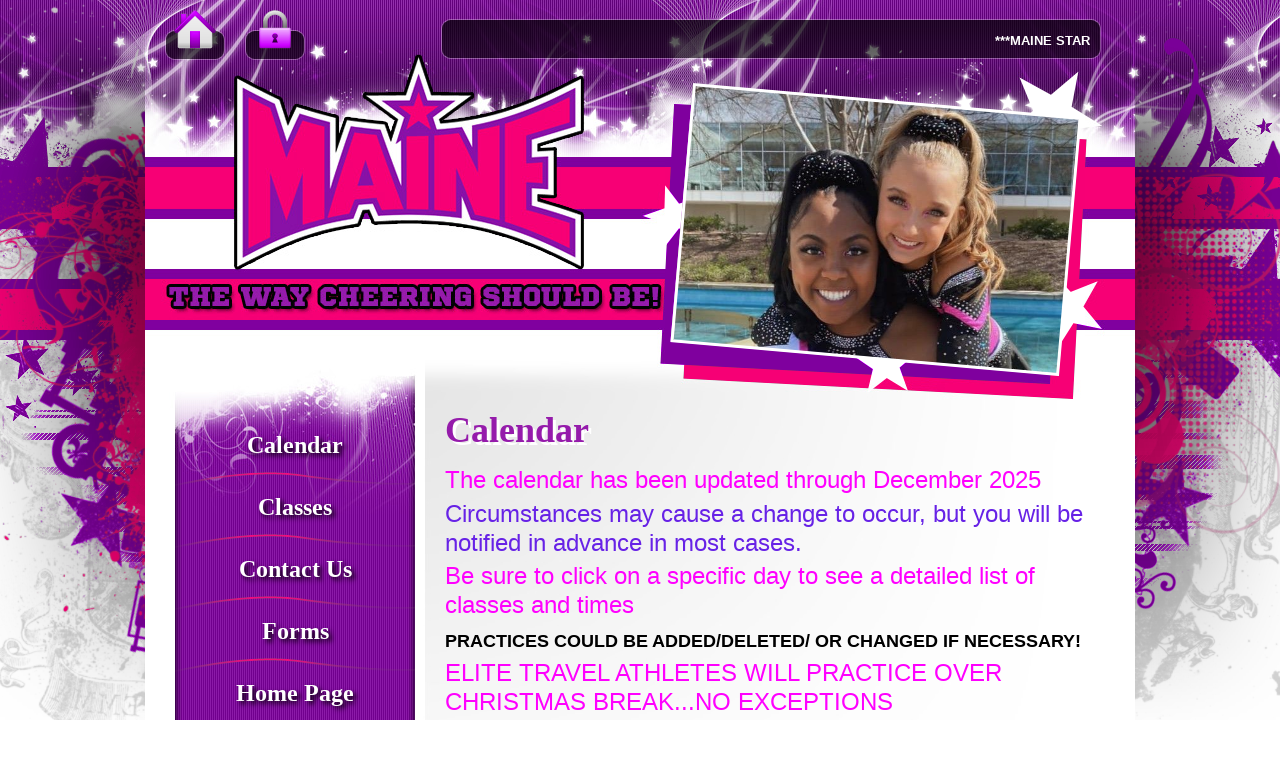

--- FILE ---
content_type: text/html; charset=UTF-8
request_url: https://mainestarscheer.com/index.php?componentName=Calendar&scid=76627&action=viewday&day=2024-06-12&ts=1717218000
body_size: 4119
content:
<!DOCTYPE html PUBLIC "-//W3C//DTD XHTML 1.0 Strict//EN"
	"http://www.w3.org/TR/xhtml1/DTD/xhtml1-strict.dtd">
<html xmlns="http://www.w3.org/1999/xhtml" xml:lang="en" lang="en">

<head>
		<title>Maine Stars Cheer Gym - Calendar</title>
		<meta http-equiv="Content-Type" content="text/html; charset=iso-8859-1" />
	<meta http-equiv="Content-Language" content="en-us" />
	<meta name="description" content="Maine Stars Cheer Gym" />
	<meta name="keywords" content="upload,photos" />
	<meta name="robots" content="index,follow" />
	<meta name="viewport" content="width=990"/>

	<link rel="stylesheet" type="text/css" media="screen" href="https://s3.amazonaws.com/n1assets1.universal1.jamspiritsites.com/structure/univDefault.css" />
	<link rel="stylesheet" type="text/css" media="screen" href="https://s3.amazonaws.com/n1assets1.universal1.jamspiritsites.com/components/components.css" />
	
	<style type="text/css">
		div#topWrapperOne {background: transparent url(https://s3.amazonaws.com/n1assets1.styles1.jamspiritsites.com/440/2133329686/images/wrapperTop.jpg) repeat-x top center;}
		div#topWrapperTwo {background: transparent url(https://s3.amazonaws.com/n1assets1.styles1.jamspiritsites.com/440/2133329686/images/wrapper.png) no-repeat top center;}
		div#bottomWrapper {background: transparent url(https://s3.amazonaws.com/n1assets1.styles1.jamspiritsites.com/440/2133329686/images/wrapperBottom.jpg) repeat-x bottom center;}
		div#header {background: transparent url(https://s3.amazonaws.com/n1assets1.styles1.jamspiritsites.com/440/2133329686/images/header_bkgd.jpg) no-repeat top center;}
		a#homeIcon,
		a#homeIcon:focus,
		a#homeIcon:link,
		a#homeIcon:visited,
		a#homeIcon:hover {background: transparent url(https://s3.amazonaws.com/n1assets1.styles1.jamspiritsites.com/440/2133329686/images/button-home.png) no-repeat top center;}
		a#memberButton,
		a#memberButton:focus,
		a#memberButton:link,
		a#memberButton:visited,
		a#memberButton:hover {background: transparent url(https://s3.amazonaws.com/n1assets1.styles1.jamspiritsites.com/440/2133329686/images/button-login.png) no-repeat top center;}
		div#MarqueeWrapper {background: transparent url(https://s3.amazonaws.com/n1assets1.styles1.jamspiritsites.com/440/2133329686/images/marqueeBkgd.png) no-repeat top center;}
		div#colOne {background: transparent url(https://s3.amazonaws.com/n1assets1.styles1.jamspiritsites.com/440/2133329686/images/navGrow.jpg) repeat-y top center;}
		div#colTwo {background: transparent url(https://s3.amazonaws.com/n1assets1.styles1.jamspiritsites.com/440/2133329686/images/contentBkgd.jpg) no-repeat 0 0;}
		div#verticalNavContainer {background: transparent url(https://s3.amazonaws.com/n1assets1.styles1.jamspiritsites.com/440/2133329686/images/navTop.jpg) no-repeat top center;}
		ul#verticalNav li a {background: transparent url(https://s3.amazonaws.com/n1assets1.styles1.jamspiritsites.com/440/2133329686/images/navDivider.png) no-repeat top center;}
		div#companyBoxWrapper {background: transparent url(https://s3.amazonaws.com/n1assets1.styles1.jamspiritsites.com/440/2133329686/images/navBottom.jpg) no-repeat bottom center;}
		div#companyBox {background: transparent url(https://s3.amazonaws.com/n1assets1.styles1.jamspiritsites.com/440/2133329686/images/companyBox.png) no-repeat top center;}
		div#footer {background: transparent url(https://s3.amazonaws.com/n1assets1.styles1.jamspiritsites.com/440/2133329686/images/footerTop.png) no-repeat top center;}
		a#companyLogo {background: transparent url(https://s3.amazonaws.com/n1assets1.styles1.jamspiritsites.com/440/2133329686/images/companyLogo.png) no-repeat 0 0;}
	</style>
	
	<link rel="stylesheet" type="text/css" media="screen" href="https://s3.amazonaws.com/n1assets1.styles1.jamspiritsites.com/440/2133329686/css/440.css" />
	<!--[if !lt IE 8] -->
		
		<style type="text/css">
			hr {height: 1px !important; border: none 0; padding: 4px 0 0 0; background: transparent url(https://s3.amazonaws.com/n1assets1.styles1.jamspiritsites.com/440/2133329686/images/hr_bkgd.gif) no-repeat center center;}
			div#slideshow-wrapper > img {-ms-filter: "progid:DXImageTransform.Microsoft.gradient(startColorstr=#00FFFFFF,endColorstr=#00FFFFFF)progid:DXImageTransform.Microsoft.AlphaImageLoader(enabled='true',sizingMethod='image',src='https://s3.amazonaws.com/n1assets1.styles1.jamspiritsites.com/440/2133329686/images/slideshow_overlay.png')";}
		</style>
		
	<!--<![endif]-->
	<!--[if lt IE 8]>
		
		<style type="text/css">
			hr {display: list-item; list-style: url(https://s3.amazonaws.com/n1assets1.styles1.jamspiritsites.com/440/2133329686/images/hr_bkgd.gif) inside; filter: alpha(opacity=0); margin-left: -10px; width: 0;}
		</style>
		
	<![endif]-->
	<!--[if lte IE 6]>
		<script>window.location="https://s3.amazonaws.com/n1assets1.universal1.jamspiritsites.com/deprecated/index.html";</script>
		<link rel="stylesheet" type="text/css" media="screen" href="https://s3.amazonaws.com/n1assets1.universal1.jamspiritsites.com/deprecated/clientSite.css" />
	<![endif]-->

	<script type="text/javascript" src="https://s3.amazonaws.com/n1assets1.universal1.jamspiritsites.com/javascript/mootools/mootools-1.2.5-core.js"></script>
	<script type="text/javascript" src="https://s3.amazonaws.com/n1assets1.styles1.jamspiritsites.com/440/javascript/site.js"></script>
	
	<script type="text/javascript">
			 //<![CDATA[
				window.addEvent('domready',function(){
					var marquee = new Marquee('Marquee');
				});
			//]]>
	</script>
	
   <script language="JavaScript" type="text/javascript">
<!--

window.addEvent('domready',function() {
	/* settings */

	var container = $('slideshow-container');
	var images = container.getElements('img');
	if( ! images.length) return;
	
	var showDuration = 5500;
	var fadeDuration = 1250;
	var currentIndex = 0;
	var interval;
	/* opacity and fade */
	images.each(function(img,i){


		if(i > 0) {
		img.set('tween', {duration: fadeDuration});
			img.set('opacity',0);
		}
	});
	/* worker */
	var show = function() {
		images[currentIndex].fade('out');
		images[currentIndex = currentIndex < images.length - 1 ? currentIndex+1 : 0].fade('in');
	};
	/* start once the page is finished loading */
	window.addEvent('load',function(){
		interval = show.periodical(showDuration);
	});
});

//-->
</script>

</head>

<body>
<!--[if lte IE 6]>
<p id="deprecated"><a href="https://s3.amazonaws.com/n1assets1.universal1.jamspiritsites.com/deprecated/index.html" title="Redirect link">Click here</a> if you are not redirected in a few seconds.</p>
<![endif]-->
	<div id="topWrapperOne">
		<div id="topWrapperTwo">
			<div id="topContainer">	   
				<div id="header">
					<div id="headerInfo" class="clearFix">
						<div id="headerButtons" class="clearFix">
							<a href="/index.php" id="homeIcon" title="Return Home">Home</a>
							<a title="Members" href="/index.php?componentName=members&amp;action=mempage" id="memberButton" >Member Login</a>
						</div><!-- // headerButtons -->
						<div id="MarqueeWrapper" >
							<div id="Marquee"><div class="vB-textBodyOther compZone"><span class="body_10 contentEdit"> ***MAINE STARS WILL BE CLOSED TODAY, TUESDAY, 12/2 DUE TO THE WEATHER. IF INTERESTED IN ANY CLASSES OR CHEERING WITH US PLEASE EMAIL COACH LORI WITH YOUR QUESTIONS!  *** WE'VE GOT GREAT THINGS GOING ON HERE... IT'S OUR 25TH ANNIVERSARY CHEER YEAR! ***  5,6,7,8 WHO DO WE APPRECIATE?  YOU!  TO ALL OF OUR FAMILY AND FRIENDS...THANK YOU FOR BELIEVING IN WHAT WE DO !! CHEERS!***</span><div style="clear: both;"></div></div></div>
						</div><!-- // MarqueeWrapper -->
					</div><!-- // headerInfo -->
					<div id="bannerWrapper">
						<div id="slideshow-wrapper"><img src="https://s3.amazonaws.com/n1assets1.styles1.jamspiritsites.com/440/2133329686/images/slideshow_overlay.png" /><div id="slideshow-container" class="cycle-slideshow"><img class="slideshow img-responsive" src="https://s3.amazonaws.com/n1media1.images1.jamspiritsites.com/76622/1776937535efa69c44af7f.jpg" alt="" /><img class="slideshow img-responsive" src="https://s3.amazonaws.com/n1media1.images1.jamspiritsites.com/76622/15351758505efa4e3de0da9.jpg" alt="" /><img class="slideshow img-responsive" src="https://s3.amazonaws.com/n1media1.images1.jamspiritsites.com/76622/6185144805efa4e38a2dc4.jpg" alt="" /><img class="slideshow img-responsive" src="https://s3.amazonaws.com/n1media1.images1.jamspiritsites.com/76622/14336250705efa4e3842e04.jpg" alt="" /></div></div>
					</div><!-- // bannerWrapper -->
				</div><!-- // header -->
				<div id="middle" class="clearFix">
					<div id="colOne">
						<div id="verticalNavContainer">
							<ul id="verticalNav" class="structureList"><li class="ddFirst"><a href="index.php?componentName=Calendar&scid=76627" class="jss-nav__level1__link" >Calendar</a></li>
<li><a href="index.php?componentName=ClassScheduleDeluxe&scid=76634" class="jss-nav__level1__link" >Classes</a></li>
<li><a href="index.php?componentName=Facility&scid=76628" class="jss-nav__level1__link" >Contact Us</a></li>
<li><a href="index.php?componentName=Forms&scid=76629" class="jss-nav__level1__link" >Forms</a></li>
<li><a href="index.php?componentName=textBody&scid=76621" class="jss-nav__level1__link" >Home Page</a></li>
<li><a href="index.php?componentName=PhotoSection&scid=76633" class="jss-nav__level1__link" >Photos</a></li>
<li><a href="index.php?componentName=NewsPublic&scid=76631" class="jss-nav__level1__link" >Results</a></li>
<li><a href="index.php?componentName=Staff&scid=76635" class="jss-nav__level1__link" >Staff</a></li>
<li><a href="index.php?componentName=Section&scid=76632" class="jss-nav__level1__link" >Teams</a></li>
</ul>
						</div><!-- // verticalNavContainer -->
						<div id="companyBoxWrapper">
													</div><!-- // companyBoxWrapper -->
					</div><!-- // colOne -->
					<div id="colTwo">
						<div id="pageTitleWrapper">
							<h2 id="pageTitle">Calendar</h2>
						</div><!-- // pageTitleWrapper -->
						<div id="pageContent">
							
<div id="vB-calendar-day76627" class="vB-calendar-day compZone">	
	<link rel="stylesheet" type="text/css" media="screen" href="https://s3.amazonaws.com/n1assets1.universal1.jamspiritsites.com/components/components.css" />
<div id="vB-compDescription" class="body_10 dataBlockTwo compZone contentEdit clearFix"><h5><span style="color: #ff00ff;">The calendar has been updated through December 2025</span></h5>
<h5><span style="color: #6722e6;">Circumstances may cause a change to occur, but you will be notified in advance in most cases.&nbsp;</span></h5>
<h5><span style="color: #ff00ff;">Be sure to click on a specific day to see a detailed list of classes and times</span></h5>
<h5><span style="color: #000000; font-size: large;"><span class="Apple-style-span"><strong>PRACTICES COULD BE ADDED/DELETED/ OR CHANGED IF NECESSARY!</strong></span></span></h5>
<h5><span style="color: #ff00ff;">ELITE TRAVEL ATHLETES WILL PRACTICE OVER CHRISTMAS BREAK...NO EXCEPTIONS</span></h5>
<h4>&nbsp;</h4>
<p>&nbsp;</p></div>
	<table width="100%" border="0" cellspacing="0" cellpadding="0">
		 <!-- Start of Calendar -->
		 <tr>
			<td id="calendardiv">
				<p class="title_16Bold dataBlockThree"><a name="day"></a>Wednesday, June 12, 2024</p>
				<p class="dataBlockThree" style="text-align: center;"><a href="/index.php?componentName=Calendar&scid=76627&action=viewday&ts=1718168400&day=2024-06-11#day" class="Link_10LinkBold">&laquo; Yesterday</a>&nbsp;<a href="/index.php?componentName=Calendar&scid=76627&ts=1718168400#cal" class="Link_10LinkBold" style="margin: 0 2em;">FULL MONTH VIEW</a>&nbsp;<a href="/index.php?componentName=Calendar&scid=76627&action=viewday&ts=1718168400&day=2024-06-13#day" class="Link_10LinkBold">Tomorrow &raquo;</a></p>
									<p class="body_10 dataBlockThree">There are no events scheduled for this day.</p>
								<p><a href="/index.php?componentName=Calendar&scid=76627&ts=1718168400#cal" class="Link_10LinkBold">Back to calendar...</a></p>
			</td>
		 </tr>
	</table>
</div><!-- // vB-calendar-day -->
						</div><!-- // pageContent -->
					</div><!-- // colTwo -->
				</div><!-- // middle -->
			</div><!-- // topContainer -->
		</div><!-- // topWrapperOne -->
	</div><!-- // topWrapperTwo -->
	<div id="bottomWrapper">
		<div id="footer">
			<div id="footerInfo">
				<p>&copy; 2026 Maine Stars Cheer Gym - All Rights Reserved</p>
				<div id="footerLinks">
					<span>Update your browser:</span>
					<a href="http://www.getfirefox.com" title="Click here to get the latest version of Firefox!" id="firefox">FF</a>
					<a href="http://www.google.com/chrome" title="Click here to get the latest version of Chrome!" id="chrome">GC</a>
					<a href="http://www.microsoft.com/windows/ie/" title="Click here to get the latest version of Internet Explorer!" id="internetExplorer">IE</a>
					<a href="http://www.apple.com/safari/download/" title="Click here to get the latest version of Safari!" id="safari">SF</a>
					<span> Bookmark Us!</span>
					<a href="#" onclick="bookmark('http://www.mainestarscheer.com/index.php?componentName=Calendar&scid=76627&action=viewday&day=2024-06-12&ts=1717218000','Maine Stars Cheer Gym')" title="Add to Favorites!" id="favorites">FAV</a>
					<a href="http://del.icio.us/post?url=mainestarscheer.com/index.php?componentName=Calendar&scid=76627&action=viewday&day=2024-06-12&ts=1717218000" title="Add to del.icio.us!" id="delicious">DEL</a>
				</div><!-- // footerLinks -->
			</div><!-- // footerInfo -->
			<div id="companyLogoBox">
				<a href="http://www.jamspiritsites.com" title="Get your cheerleading website at jamspiritsites.com!" id="companyLogo">jamspiritsites.com</a>
			</div><!-- // companyLogo -->
		</div><!-- // footer -->
	</div><!-- // bottomWrapper -->
</body>
</html>

--- FILE ---
content_type: text/css
request_url: https://s3.amazonaws.com/n1assets1.universal1.jamspiritsites.com/components/components.css
body_size: 23387
content:
@import url(https://s3.amazonaws.com/n1assets1.universal1.jamspiritsites.com/css/editor-non-responsive.css);

/* ------------------------------------------------------------------------------------
All components
------------------------------------------------------------------------------------ */
div.compZone fieldset
{
border: none;
}

div.compZone input,
div.compZone textarea
{
padding: 0.1em;
}

.dataBlockOne
{
padding: 0 0 2em 0;
margin: 0;
}

.dataBlockTwo
{
padding: 0 0 1.5em 0;
margin: 0;
}

.dataBlockThree
{
padding: 0 0 1em 0;
margin: 0;
}

.dataBlockFour
{
padding: 0 0 0.5em 0;
margin: 0;
}

.clearFix:after
{
content: ".";
display: block;
height: 0;
clear: both;
visibility: hidden;
}

.clearFix
{
min-width: 0;
}

* html .clearFix
{
height: 1px;
}

img.vB-iconTitle
{
padding: 0;
margin: 0 10px 0 0;
}

hr.comp-divider
{
margin: 2em 0;
}

input.comp-formButton
{
margin-top: 0.75em;
}

.errorHandling
{
padding: 0.5em;
margin: 0.5em 0;
font-size: 16px;
font-weight: bold;
}

.error
{
color: #FFF;
background: #FF0000;
}

p.success
{
color: #FFF;
background: #009900;
}

.pBtmPtOneFive
{
padding-bottom: 0.15em;
}

/* ------------------------------------------------------------------------------------
Home components
------------------------------------------------------------------------------------ */
img.vB-iconTitleHome
{
padding: 0;
margin: 0 10px 0 0;
}

tr.vB-homeRow
{
vertical-align: top;
}

td.vB-icontd
{
width: 1%;
padding: 0 0 0.75em 0;
}

td.vB-itemtd
{
width: 99%;
padding: 0 0 0.75em 0;
}

/* ------------------------------------------------------------------------------------
content overrides
------------------------------------------------------------------------------------ */
.contentEdit h1,
.contentEdit h2,
.contentEdit h3,
.contentEdit h4,
.contentEdit h5,
.contentEdit h6
{
clear: both;
}

.contentEdit p
{
padding: 0 0 1.5em 0;
margin: 0;
line-height: 1.5em;
}

.contentEdit p font
{
line-height: 1.5em;
}

.contentEdit ul,
.contentEdit ol
{
padding: 0 0 1.5em 3.5em;
margin: 0;
}

.contentEdit ul li
{
list-style-position: inside;
list-style-type: disc;
padding: 0;
margin: 1em 0;
}

.contentEdit ol li
{
list-style-position: inside;
list-style-type: decimal;
padding: 0;
margin: 1em 0;
}

.contentEdit th,
.contentEdit td
{
padding: 0.25em;
}

/*clean*/
.tool-text-area .contentEdit table td p,
.contentEdit table td p
{
padding: 0;
margin: 0;
}

/* ------------------------------------------------------------------------------------
Lightbox
------------------------------------------------------------------------------------ */
#lightbox
{
background-color:#fff;
padding: 10px;
}

#lightboxDetails
{
font-family: Arial;
font-size: 13px;
padding-top: 0.4em;
color: #222;
}

#lightboxCaption
{
float: left;
}

#keyboardMsg
{
float: right;
}

#lightbox img
{
border: none;
}

#overlay img
{
border: none;
}

#overlay
{
background-image: url(https://s3.amazonaws.com/n1assets1.universal1.jamspiritsites.com/javascript/lightbox/overlay.png);
}

* html #overlay
{
background-color: #000;
back\ground-color: transparent;
background-image: url(blank.gif);
filter: progid:DXImageTransform.Microsoft.AlphaImageLoader(src="https://s3.amazonaws.com/n1assets1.universal1.jamspiritsites.com/javascript/lightbox/overlay.png", sizingMethod="scale");
}

/* ------------------------------------------------------------------------------------
Calendar
------------------------------------------------------------------------------------ */

div#vB-calendar-main table
{
border-collapse: inherit;
}

div.vB-calendar-main table
{
border-collapse: inherit;
}

p.calendarItem
{
margin: 0 0.1em 0.5em 0.3em;
word-break: break-all;
}

* html p.calendarItem
{
margin: 0 2px 10px 3px;
word-break: break-all;
}

/* ------------------------------------------------------------------------------------
Facility
------------------------------------------------------------------------------------ */
img.vB-facilityImageL
{
float: left;
margin: 0 1em 0 0;
padding: 1px;
}

img.vB-facilityImageR
{
float: right;
margin: 0 0 0 1em;
padding: 1px;
}

/* ------------------------------------------------------------------------------------
FAQ
------------------------------------------------------------------------------------ */
div#vB-faq div.faq-question p
{
display: inline
}

div.vB-faq div.faq-question p
{
display: inline
}

/* ------------------------------------------------------------------------------------
Guestbook
------------------------------------------------------------------------------------ */
/* -------------------------------------
div.vB-guestbook
------------------------------------- */
dl#comp-guestbookAdd
{
padding: 0;
margin: 0 0 1.5em 0;
}

dl#comp-guestbookAdd dt,
dl#comp-guestbookAdd dd
{
padding: 0;
margin: 0 0 1em 0;
}

dl#comp-guestbookAdd label
{
display: block;
padding: 0;
margin: 0 0 0.25em 0;
}

p.comp-guestbookError
{
padding: 0.75em;
border: 2px solid #000;
margin: 0.5em 0 1em 0;
background-color: #FF0000;
color: #FFF;
font-size: 129%;
line-height: 140%;
font-weight: bold;
}

img#comp-guestbookImgVerify
{
padding: 1px;
border: 3px solid;
margin: 0 0 0.5em 0;
background-color: #FFF;
}

dl.comp-guestbookEntry dt,
dl.comp-guestbookEntry dd
{
padding: 0;
margin: 0 0 0.5em 0;
}

dl.comp-guestbookEntry
{
padding: 0;
margin: 0 0 2em 0;
}

/* ------------------------------------------------------------------------------------
Link Deluxe
------------------------------------------------------------------------------------ */
a.vB-linkDeluxeImgLink[href^="http:"]:active,
a.vB-linkDeluxeImgLink[href^="http:"]:link,
a.vB-linkDeluxeImgLink[href^="http:"]:visited
{
padding: 0;
text-decoration: none;
background: none;
}

img.vB-linkDeluxeImage
{
float: left;
display: block;
margin: 0 10px 0 0;
}

/* ------------------------------------------------------------------------------------
Marquee
------------------------------------------------------------------------------------ */
#Marquee span:after
{
content: ".";
visibility: hidden;
height: 0;
}

/* ------------------------------------------------------------------------------------
Member Navigation
------------------------------------------------------------------------------------ */
span.memberNav
{
padding: 0 1px;
}

/* ------------------------------------------------------------------------------------
Members
------------------------------------------------------------------------------------ */
/* -------------------------------------
div.vB-members-forgotPassword
------------------------------------- */
ul#comp-forgotPasswordNotes
{
padding: 0;
margin: 1.5em 0;
}

ul#comp-forgotPasswordNotes li
{
list-style-position: outside;
list-style-type: disc;
padding: 0;
margin: 0.5em 2.5em;
}

dl#comp-membersForgotPassword
{
padding: 0;
margin: 0 0 1.5em 0;
}

dl#comp-membersForgotPassword dt,
dl#comp-membersForgotPassword dd
{
padding: 0;
margin: 0 0 1em 0;
}

dl#comp-membersForgotPassword label
{
display: block;
padding: 0;
margin: 0 0 0.25em 0;
}

/* -------------------------------------
div.vB-members-forgotUsername
------------------------------------- */
ul#comp-forgotUsernameNotes
{
padding: 0;
margin: 1.5em 0;
}

ul#comp-forgotUsernameNotes li
{
list-style-position: outside;
list-style-type: disc;
padding: 0;
margin: 0.5em 2.5em;
}

dl#comp-membersForgotPassword
{
padding: 0;
margin: 0 0 1.5em 0;
}

dl#comp-membersForgotUsername dt,
dl#comp-membersForgotUsername dd
{
padding: 0;
margin: 0 0 1em 0;
}

dl#comp-membersForgotUsername label
{
display: block;
padding: 0;
margin: 0 0 0.25em 0;
}

/* -------------------------------------
div.vB-members-loginFail
------------------------------------- */
dl#comp-membersloginFail
{
padding: 0;
margin: 0 0 1.5em 0;
}

dl#comp-membersloginFail dt,
dl#comp-membersloginFail dd
{
padding: 0;
margin: 0 0 1em 0;
}

dl#comp-membersloginFail label
{
display: block;
padding: 0;
margin: 0 0 0.25em 0;
}

/* -------------------------------------
div.vB-members-register
------------------------------------- */
dl#comp-membersRegister
{
padding: 0;
margin: 0 0 1.5em 0;
}

dl#comp-membersRegister dt,
dl#comp-membersRegister dd
{
padding: 0;
margin: 0 0 1em 0;
}

dl#comp-membersRegister label
{
display: block;
padding: 0;
margin: 0 0 0.25em 0;
}

/* -------------------------------------
div.vB-members-registrationInfo
------------------------------------- */
dl#comp-membersRegistrationInfo
{
padding: 0;
margin: 0 0 1.5em 0;
}

dl#comp-membersRegistrationInfo dt,
dl#comp-membersRegistrationInfo dd
{
padding: 0;
margin: 0 0 1em 0;
}

dl#comp-membersRegistrationInfo label
{
display: block;
padding: 0;
margin: 0 0 0.25em 0;
}

/* ------------------------------------------------------------------------------------
Message Board
------------------------------------------------------------------------------------ */
/* -------------------------------------
div#vB-messageBoard-addTopic
------------------------------------- */
dl#comp-MBnewTopic
{
padding: 0;
margin: 0 0 1.5em 0;
}

dl#comp-MBnewTopic dt,
dl#comp-MBnewTopic dd
{
padding: 0;
margin: 0 0 1em 0;
}

dl#comp-MBnewTopic label
{
display: block;
padding: 0;
margin: 0 0 0.25em 0;
}

/* -------------------------------------
div#vB-messageBoard-responses
------------------------------------- */
h1#comp-MBtopic
{
padding: 0;
margin: 0 0 0.5em 0;
}

dl#comp-MBsubmitResponse
{
padding: 0;
margin: 0 0 1.5em 0;
}

dl#comp-MBsubmitResponse dt,
dl#comp-MBsubmitResponse dd
{
padding: 0;
margin: 0 0 1em 0;
}

dl.comp-MBresponseItem
{
padding: 0 0 0 23px;
margin: 0 0 1.5em 0;
background: transparent url(https://s3.amazonaws.com/assets.jamspiritsites.com/universal/components/images/messageBoard.gif) no-repeat -1000px 0;
}

dl.comp-MBresponseItem dt,
dl.comp-MBresponseItem dd
{
padding: 0;
margin: 0 0 0.5em 0;
}

dl.comp-MBresponseItem dd.comp-MBresponseItemNotes
{
min-height: 9px;
padding-left: 15px;
background: transparent url(https://s3.amazonaws.com/assets.jamspiritsites.com/universal/components/images/messageBoard.gif) no-repeat -2000px 0.25em;
}

* html dd.comp-MBresponseItemNotes
{
height: 9px;
}

/* -------------------------------------
div#vB-messageBoard-topics
------------------------------------- */
p#comp-MBcreateNew
{
min-height: 24px;
padding: 0 0 0 30px;
margin: 0;
background: url(https://s3.amazonaws.com/assets.jamspiritsites.com/universal/components/images/messageBoard.gif) no-repeat 0 0;
}

* html p#comp-MBcreateNew
{
height: 24px;
}

dl.comp-MBpostGroup
{
margin-bottom: 1.5em;
padding: 0 0 0 23px;
background: url(https://s3.amazonaws.com/assets.jamspiritsites.com/universal/components/images/messageBoard.gif) no-repeat -3000px 0.15em;
}

dl.comp-MBpostGroup dd,
dl.MBlastPost dd
{
margin: 0;
padding: 0;
}

/* ------------------------------------------------------------------------------------
Message Center
------------------------------------------------------------------------------------ */
/* -------------------------------------
Message Center - nav
------------------------------------- */
table#comp-messageCenterNav
{
margin: 0 0 2em 0;
}

td#comp-messageCenterNavNew
{
padding: 0 25px;
background: transparent url(https://s3.amazonaws.com/assets.jamspiritsites.com/universal/components/images/messageCenter.gif) no-repeat -4000px 50%;
}

td#comp-messageCenterNavUnread
{
padding: 0 25px;
background: transparent url(https://s3.amazonaws.com/assets.jamspiritsites.com/universal/components/images/messageCenter.gif) no-repeat -3000px 50%;
}

td#comp-messageCenterNavRead
{
padding: 0 25px 0 22px;
background: transparent url(https://s3.amazonaws.com/assets.jamspiritsites.com/universal/components/images/messageCenter.gif) no-repeat -1000px 50%;
}

td#comp-messageCenterNavReply
{
padding: 0 25px 0 22px;
background: transparent url(https://s3.amazonaws.com/assets.jamspiritsites.com/universal/components/images/messageCenter.gif) no-repeat 0 50%;
}

td#comp-messageCenterNavDelete
{
padding: 0 0 0 17px;
background: transparent url(https://s3.amazonaws.com/assets.jamspiritsites.com/universal/components/images/messageCenter.gif) no-repeat -2000px 50%;
}

/* -------------------------------------
div#vB-messageCenter-addMessage
------------------------------------- */
dl#comp-messageCenterAdd
{
padding: 0;
margin: 0;
}

dl#comp-messageCenterAdd dt,
dl#comp-messageCenterAdd dd
{
padding: 0;
margin: 0 0 1em 0;
}

dl#comp-messageCenterAdd label
{
display: block;
padding: 0;
margin: 0 0 0.25em 0;
}

/* -------------------------------------
div#vB-messageCenter-messages
------------------------------------- */
table#comp-messageCenterList tr
{
vertical-align: middle;
}

tr#comp-listHeading td
{
padding: 0 0 1em 0;
border-bottom: 1px solid;
}

tr.comp-listItem td
{
padding: 0.75em 0;
border-bottom: 1px solid;
}

tr.comp-listItem td.comp-messageCenterRead
{
padding-left: 30px;
background: transparent url(https://s3.amazonaws.com/assets.jamspiritsites.com/universal/components/images/messageCenter.gif) no-repeat -1000px 50%;
}

tr.comp-listItem td.comp-messageCenterUnread
{
padding-left: 30px;
background: transparent url(https://s3.amazonaws.com/assets.jamspiritsites.com/universal/components/images/messageCenter.gif) no-repeat -3000px 50%;
}

td.comp-messageCenterDelete
{
width: 1%;
text-align: center;
}

td.comp-messageCenterDelete span
{
display: none;
}

td.comp-messageCenterDelete a:active,
td.comp-messageCenterDelete a:link,
td.comp-messageCenterDelete a:visited,
td.comp-messageCenterDelete a:focus,
td.comp-messageCenterDelete a:hover
{
display: block;
width: 14px;
height: 14px; 
margin: 0 auto;
background: transparent url(https://s3.amazonaws.com/assets.jamspiritsites.com/universal/components/images/messageCenter.gif) no-repeat -2000px 50%;
}

/* -------------------------------------
div#vB-messageCenter-reply
------------------------------------- */
dl#comp-messageCenterReply
{
padding: 0;
margin: 0;
}

dl#comp-messageCenterReply dt,
dl#comp-messageCenterReply dd
{
padding: 0;
margin: 0 0 1em 0;
}

dl#comp-messageCenterReply label
{
display: block;
padding: 0;
margin: 0 0 0.25em 0;
font-weight: bold;
}

/* -------------------------------------
div#vB-messageCenter-viewMessage
------------------------------------- */
dl#comp-messageCenterView
{
padding: 0;
margin: 0;
}

dl#comp-messageCenterView dt,
dl#comp-messageCenterView dd
{
padding: 0;
margin: 0 0 1.5em 0;
}

/* ------------------------------------------------------------------------------------
Photos
------------------------------------------------------------------------------------ */
img.vB-photoSectionPrimaryImage
{
float: right;
margin: 0 0 0 1em;
padding: 0;
}

/* ------------------------------------------------------------------------------------
Poll
------------------------------------------------------------------------------------ */
div.comp-pollQuestion
{
padding: 0;
margin: 0 0 1em 0;
}

div.comp-pollQuestion h1
{
padding: 0;
margin: 0 0 0.75em 0;
}

div.comp-pollQuestion p
{
padding: 0;
margin: 0 0 0.75em 0;
}

div.comp-pollResults
{
padding: 0;
margin: 0 0 1.5em 0;
}

div.comp-pollResults h2
{
margin: 0 0 1em 0;
}

div.comp-pollResults p
{
margin: 0 0 0.75em 0;
}

/* ------------------------------------------------------------------------------------
Pro Shop (Product Showcase)
------------------------------------------------------------------------------------ */
div.comp-productItem
{
margin: 0 0 2em 0;
}

img.vB-productImage
{
display: block;
float: left;
padding: 1px;
margin: 0 1em 0.5em 0;
}

/* ------------------------------------------------------------------------------------
RSS
------------------------------------------------------------------------------------ */
p.vB-homeRssTitle
{
font-weight: bold;
line-height: 1.1em;
}

h4#comp-rssSource
{
font-size: 131%;
}

/* ------------------------------------------------------------------------------------
Shared Comp - JAMSpiritSites.com
------------------------------------------------------------------------------------ */

div.sharedComp
{
width: 540px;
margin: 20px auto;
background: transparent url(https://s3.amazonaws.com/n1assets1.universal1.jamspiritsites.com/components/sharedCompImages/jss_sharedComp_bkgd.jpg) repeat-y 0 0;
}

div.sharedComp-top
{
background: transparent url(https://s3.amazonaws.com/n1assets1.universal1.jamspiritsites.com/components/sharedCompImages/jss_sharedComp_top.jpg) no-repeat 0 0;
}

div.sharedComp-logo span
{
display: none;
}

div.sharedComp-logo a:active,
div.sharedComp-logo a:link,
div.sharedComp-logo a:visited,
div.sharedComp-logo a:focus,
div.sharedComp-logo a:hover
{
display: block;
width: 540px;
height: 110px;
padding: 0;
text-decoration: none;
text-indent: -9999px;
background: none;
overflow: hidden;
}

div.sharedComp-logo a:focus,
div.sharedComp-logo a:hover
{
background: transparent url(https://s3.amazonaws.com/n1assets1.universal1.jamspiritsites.com/components/sharedCompImages/jss_sharedComp_logo.jpg) no-repeat 0 0;
}

div.sharedComp-textArea
{
width: 480px;
padding: 0 30px 30px 30px;
color: #666;
font-family: Verdana, Arial, Tahoma, Helvetica;
}

div.sharedComp-textArea h1.sharedCompJSS-heading,
div.sharedComp-textArea h2.sharedCompJSS-heading,
div.sharedComp-textArea h3.sharedCompJSS-heading,
div.sharedComp-textArea h4.sharedCompJSS-heading,
div.sharedComp-textArea h5.sharedCompJSS-heading,
div.sharedComp-textArea h6.sharedCompJSS-heading
{
display: block;
width: 480px;
height: auto;
line-height: 1.15em;
padding: 0 0 15px 0;
border: none;
margin: 0;
text-align: left;
font-family: Verdana, Arial, Tahoma, Helvetica;
font-style: normal;
color: #000;
text-shadow: none;
background: none;
}

div.sharedComp-textArea h1.sharedCompJSS-heading
{
font-size: 182%;
}

div.sharedComp-textArea a:active,
div.sharedComp-textArea a:link,
div.sharedComp-textArea a:visited
{
padding: 0;
color: #005abb;
background: none;
}

div.sharedComp-textArea a:focus,
div.sharedComp-textArea a:hover
{
color: #ffa200;
}

div.sharedComp-bottom
{
height: 48px;
padding: 20px 0 16px 360px;
background: transparent url(https://s3.amazonaws.com/n1assets1.universal1.jamspiritsites.com/components/sharedCompImages/jss_sharedComp_bottom.jpg) no-repeat 0 0;
}

div.sharedComp-bottom span
{
display: none;
}

div.sharedComp-bottom a:active,
div.sharedComp-bottom a:link,
div.sharedComp-bottom a:visited,
div.sharedComp-bottom a:focus,
div.sharedComp-bottom a:hover
{
display: block;
float: left;
width: 48px;
height: 48px;
padding: 0;
margin: 0 7px 0 0;
text-decoration: none;
text-indent: -9999px;
background: none;
overflow: hidden;
}

div.sharedComp-bottom a#sharedComp-linkJSS:focus,
div.sharedComp-bottom a#sharedComp-linkJSS:hover
{
background: transparent url(https://s3.amazonaws.com/n1assets1.universal1.jamspiritsites.com/components/sharedCompImages/jss_sharedComp_jIcon.jpg) no-repeat 0 0;
}

div.sharedComp-bottom a#sharedComp-linkTwitter:focus,
div.sharedComp-bottom a#sharedComp-linkTwitter:hover
{
background: transparent url(https://s3.amazonaws.com/n1assets1.universal1.jamspiritsites.com/components/sharedCompImages/jss_sharedComp_tIcon.jpg) no-repeat 0 0;
}

div.sharedComp-bottom a#sharedComp-linkFacebook:focus,
div.sharedComp-bottom a#sharedComp-linkFacebook:hover
{
background: transparent url(https://s3.amazonaws.com/n1assets1.universal1.jamspiritsites.com/components/sharedCompImages/jss_sharedComp_fIcon.jpg) no-repeat 0 0;
}

/* ------------------------------------------------------------------------------------
Staff
------------------------------------------------------------------------------------ */
div.comp-staffItem
{
margin: 0 0 2em 0;
}

img.vB-staffImage
{
display: block;
float: left;
padding: 1px;
margin: 0 1em 0.5em 0;
}

/* ------------------------------------------------------------------------------------
Video
------------------------------------------------------------------------------------ */
/* HOME */

img.hmCmp-vidImg
{
float: left;
width: 72px;
height: 54px;
padding: 1px;
border: 1px solid #000;
margin-right: 10px;
background-color: white;
}

ul#hmCmp-video li
{
padding-bottom: 1em;
}

ul#hmCmp-video li:first-child img.hmCmp-vidImg
{
float: none;
width: 272px;
height: 204px;
border: 4px solid #000;
margin-right: 0;
}

ul#hmCmp-video li:first-child h5.hmCmp-vidTitle
{
font-size: 116%;
}

p.hmCmp-vidDate
{
font-size: 85%;
}

ul#hmCmp-video li:first-child p.hmCmp-vidDate
{
padding-bottom: 0.5em;
font-size: 92%;
}

/* SECTIONS */

div#comp-videoColOne
{
width: 100%;
float: left;
}

/*div#comp-videoColTwo
{
width: 20%;
float: right;
}*/

h4.comp-videoSectionTitle
{
padding: 0 0 1px 0;
border-bottom: 2px solid;
margin-bottom: 1em;
font-size: 131%;
}

/*ul#comp-videoTagList li
{
font-size: 85%;
}

ul#comp-videoTagList li a
{
position: relative;
display: block;
padding: 5px 0;
border-bottom: 1px dotted;
text-decoration: none;
}

ul#comp-videoTagList li a.first
{
padding: 0 0 5px 0;
}

ul#comp-videoTagList li a:focus,
ul#comp-videoTagList li a:hover
{
border-bottom: 1px solid;
}

ul#comp-videoTagList li a em
{
position: absolute;
top: 4px;
right: 2px;
font-style: normal;
font-weight: bold;
}

ul#comp-videoTagList li a.first em
{
top: 0;
}
*/
/* SECTIONS - VIDEO ITEM */

div.comp-videoItem
{
padding-bottom: 1.75em;
border-bottom: 1px dotted;
margin-bottom: 1.75em;
}

div.comp-videoItem.last
{
border-bottom: 0;
margin-bottom: 0;
}

div.comp-videoContainer
{
position: relative;
margin-left: 7em;
}

div.comp-videoStats
{
position: absolute;
left: -7em;
top: 2px;
width: 6em;
font-family: Arial, sans serif;
}

div.comp-videoStats p
{
padding: 0 0 0.125em 0;
font-size: 85%;
letter-spacing: -0.025em;
text-transform: uppercase;
}

h5.comp-videoItemTitle
{
font-size: 108%;
}

div.comp-videoImgEtc
{
position: relative;
min-height: 97px;
margin: 0.5em 0 1em 0;
}

* html div.comp-videoImgEtc
{
height: 97px;
}

div.comp-videoImgWrap
{
position: absolute;
top: 3px;
left: 0;
width: 120px;
}

div.comp-videoImgWrap img,
img.videoSectionPrimaryImage
{
display: block;
padding: 1px;
border: 5px solid;
background-color: #FFF;
}

img.videoSectionPrimaryImage
{
float: right;
margin: 0 0 0 35px;
}

div.comp-videoOptions
{
margin: 0 0 0 152px;
}

div.comp-videoImgEtc p
{
padding: 0 0 0.5em 0;
font-size: 85%;
}

/* Video fix for styled external link images */
h5.comp-videoItemTitle a[href^="http:"]:active,
h5.comp-videoItemTitle a[href^="http:"]:link,
h5.comp-videoItemTitle a[href^="http:"]:visited,
h5.comp-videoItemTitle a[href^="http:"]:focus,
h5.comp-videoItemTitle a[href^="http:"]:hover
{
padding: 0;
background: none;
}

div.comp-videoImgWrap a[href^="http:"]:active,
div.comp-videoImgWrap a[href^="http:"]:link,
div.comp-videoImgWrap a[href^="http:"]:visited,
div.comp-videoImgWrap a[href^="http:"]:focus,
div.comp-videoImgWrap a[href^="http:"]:hover
{
padding: 0;
background: none;
}

div.comp-videoAddThis a[href^="http:"]:active,
div.comp-videoAddThis a[href^="http:"]:link,
div.comp-videoAddThis a[href^="http:"]:visited,
div.comp-videoAddThis a[href^="http:"]:focus,
div.comp-videoAddThis a[href^="http:"]:hover
{
padding: 0;
background: none;
}

/* ------------------------------------------------------------------------------------
Home components - Calendar
------------------------------------------------------------------------------------ */
tr.calendarDate td
{
padding: 0 0 10px 0;
font-weight: bold;
text-align: left;
}

div.calendarHome tr.vB-homeRow td.vB-itemtd
{
padding-left: 15px;
font-weight: normal;
text-align: left;
}

--- FILE ---
content_type: text/css
request_url: https://s3.amazonaws.com/n1assets1.styles1.jamspiritsites.com/440/2133329686/css/440.css
body_size: 6755
content:
/* --------------------------------------------------------------------------------------------
ALTER

DESCRIPTION:
Jobs to complete outside of, as well as throughout the entirety of, this document.
   * DEF: 'asset' = An asset can best be described as any item used in the creation of the site other than
   the HTML.  For example: images, flash, css files, etc.)

INSTRUCTIONS:
Make changes to the following:
1. all color values throughout this document should be altered
   ** NOTE: follow PSD instructions on what color each element will be
-------------------------------------------------------------------------------------------- */

/* -------------------------------------------------
content styling / GLOBAL
-- NOTE: pre-vA
------------------------------------------------- */
body
{
color: #393939;
font-family: Lucida, Arial, Verdana, serif;
}

a:active,
a:link,
.title_9,
.title_9Bold,
.title_10,
.title_10Bold,
.title_12,
.title_12Bold,
.title_14,
.title_14Bold,
.title_16,
.title_16Bold
{
color: #f01a7e;
}

/* Fix for calendar days of the week color. */
.white_9Bold
{
color: #FFF;
}

a:visited
{
color: #000;
}

a:focus,
a:hover
{
color: #951bab;
}

h1,h2,h3,h4,h5,h6
{
font-weight: normal;
}

.contentEdit h1
{
margin: 0.2em 0;
font-size: 277%;
color: #f01a7e;
}

.contentEdit h2
{
margin: 0.2em 0;
font-size: 277%;
color: #951bab;
}

.contentEdit h3
{
margin: 0.2em 0;
font-size: 230%;
color: #f01a7e;
}

.contentEdit h4
{
margin: 0.2em 0;
font-size: 230%;
color: #951bab;
}

.contentEdit h5
{
margin: 0.2em 0;
font-size: 184.6%;
color: #f01a7e;
}

.contentEdit h6
{
margin: 0.2em 0;
font-size: 184.6%;
color: #951bab;
}

.contentEdit img
{
border-color: #f01a7e;
}

/* To style images in content. */
.contentEdit img.imageStyle
{
border-width: 10px;
border-style: solid;
}

/* -------------------------------------------------
main structure
------------------------------------------------- */
body
{
padding: 0px;
margin: 0px;
}

div#topWrapperOne,
div#topWrapperTwo,
div#bottomWrapper
{
min-width: 990px;
padding: auto;
margin: auto;
overflow: hidden;
}

div#topContainer
{
margin: 0 auto;
min-height: 930px;
}

/* -------------------------------------------------
header
------------------------------------------------- */
div#header
{
width: 990px;
height: 410px;
padding: 0;
margin: 0 auto;
}

div#headerInfo
{
height: 80px;
padding: 0 0 0 10px;
}

div#headerButtons
{
display: block;
float: left;
height: 80px;
width: 160px;
}

a#homeIcon,
a#homeIcon:focus,
a#homeIcon:link,
a#homeIcon:visited,
a#homeIcon:hover,
a#memberButton,
a#memberButton:focus,
a#memberButton:link,
a#memberButton:visited,
a#memberButton:hover
{
display: block;
float: left;
width: 80px;
height: 80px;
padding: 0;
margin: 0;
text-indent: -9999px;
text-decoration: none;
outline: none;
overflow: hidden;
}

a#homeIcon:focus,
a#homeIcon:hover,
a#memberButton:focus,
a#memberButton:hover
{
background-position: 0 -80px;
}

/*------------------------------------------------
Marquee
------------------------------------------------*/
div#MarqueeWrapper
{
display: block;
float: right;
width: 640px;
height: 22px;
padding: 30px 45px 28px 10px;
white-space: nowrap;
}

div#Marquee
{
width: 640px;
height: 22px;
overflow:hidden;
}

#Marquee span
{
width: 640px;
height: 22px;
line-height: 22px;
font-weight: bold;
color: #fff;
}
/* END ALTER - Marquee */

div#bannerWrapper
{
width: 420px;
height: 300px;
padding: 0 0 0 520px;
overflow: hidden;
}

div#slideshow-wrapper
{
position: relative;
width: 420px;
height: 300px;
overflow: hidden;
}

div#slideshow-wrapper > img
{
position: absolute;
top: 0px;
left: 0px;
z-index: 10;
}

div#slideshow-container
{
position: absolute;
top: 0px;
left: 0px;
width: 420px;
height: 300px;
overflow: hidden;
z-index: 0;
}

div#slideshow-container img
{
position: absolute;
min-width: 420px;
max-width: 420px;
min-height: 300px;
}

/* -------------------------------------------------
middle
------------------------------------------------- */
div#middle
{
width: 960px;
padding: 0 0 60px 30px;
margin: 0 auto;
}

div#colOne
{
display: block;
float: left;
width: 240px;
margin: 0;
}

div#colTwo
{
display: block;
float: left;
width: 660px;
min-height: 490px;
padding: 0 0 0 30px;
margin: 0;
}

/* -------------------------------------------------
vertical Nav
------------------------------------------------- */
div#verticalNavContainer
{
width: 240px;
padding: 0;
}

ul#verticalNav
{
width: 240px;
min-height: 1px;
padding: 0;
}

ul#verticalNav li a
{
display: block;
width: 200px;
padding: 20px 20px 12px 20px;
font-size: 182%;
font-weight: bold;
font-family: Palatino, Georgia, "Times New Roman", serif;
line-height: 30px;
text-decoration: none;
text-align: center;
color: #fff;
text-shadow: 3px 3px 5px #000;
}

ul#verticalNav li:first-child a
{
background-image: none;
}

ul#verticalNav li a:focus,
ul#verticalNav li a:hover
{
color: #f01a7e;
}

/* -------------------------------------------------
company box
------------------------------------------------- */
div#companyBoxWrapper
{
width: 240px;
height: 180px;
}

div#companyBox
{
width: 160px;
height: 106px;
padding: 37px 40px;
margin: 0;
}

/* -------------------------------------------------
Page Content
------------------------------------------------- */
h2#pageTitle
{
clear: both;
width: 660px;
padding: 0 0 10px 0;
font-size: 277%;
font-weight: bold;
font-family: Palatino, Georgia, "Times New Roman", serif;
line-height: 40px;
overflow: hidden;
color: #951bab;
text-shadow: 3px 3px 0 #fff;
}

div#pageContent
{
word-wrap: break-word;
overflow: hidden;
}

/* -------------------------------------------------
Footer
------------------------------------------------- */
div#footer
{
width: 930px;
padding: 40px 30px 52px 30px;
margin: 0 auto;
}

div#footerInfo
{
height: 172px;
}

div#footer p
{
min-height: 22px;
padding: 0 0 10px 0;
text-align: center;
font-size: 138.5%;
color: #951bab;
}

div#footerLinks
{
padding: 0;
line-height: 20px;
font-size: 123.1%;
text-align: center;
overflow: hidden;
color: #951bab;
}

div#footerLinks a
{
margin: 0 0 0 3px;
text-decoration: none;
color: #951bab;
}

div#footerLinks a:focus,
div#footerLinks a:hover
{
color: #f01a7e;
}

div#footerLinks a:before
{
content: "|";
margin: 0 5px 0 3px;
line-height: 20px;
color: #951bab;
}

div#footerLinks span + a:before
{
content: "";
margin: 0 5px 0 0;
}

div#footerLinks span
{
content: "";
margin: 0 3px 0 3px;
}

div#footerLinks a + span:before
{
content: "-";
margin: 0 3px 0 0;
}

div#companyLogoBox
{
width: 210px;
height: 46px;
padding: 0;
margin: 0 auto;
}

a#companyLogo
{
display: block;
width: 210px;
height: 46px;
margin: 0;
text-indent: -9999px;
overflow: hidden;
outline: none;
}

a#companyLogo:focus,
a#companyLogo:hover
{
background-position: -210px 0;
}